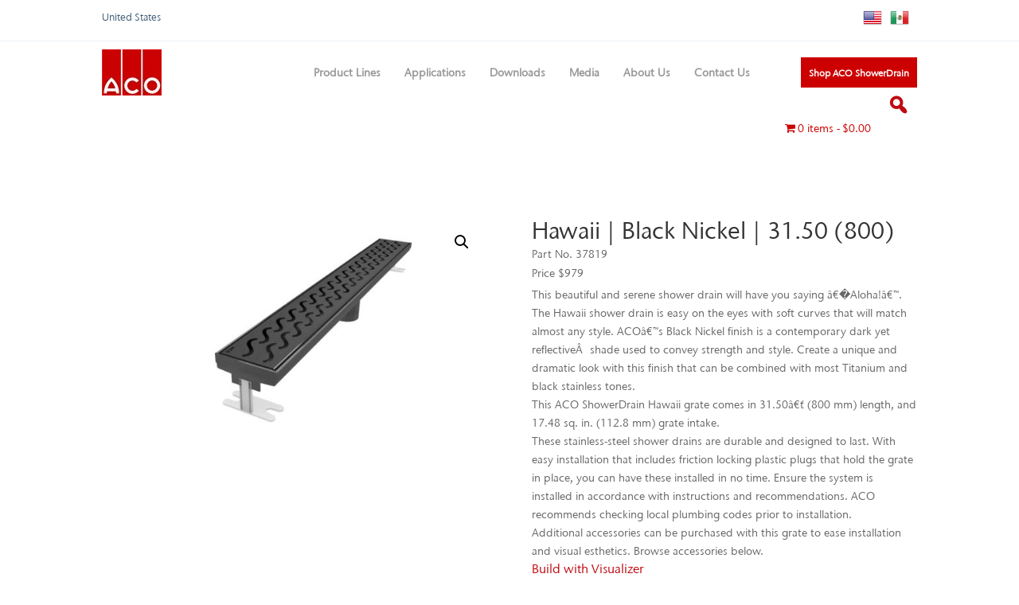

--- FILE ---
content_type: text/css
request_url: https://acobd.com/wp-content/uploads/useanyfont/uaf.css?ver=1765818694
body_size: -183
content:
				@font-face {
					font-family: 'stonesansbk';
					src: url('/wp-content/uploads/useanyfont/6013StoneSansBk.woff2') format('woff2'),
						url('/wp-content/uploads/useanyfont/6013StoneSansBk.woff') format('woff');
					  font-display: auto;
				}

				.stonesansbk{font-family: 'stonesansbk' !important;}

		

--- FILE ---
content_type: text/css
request_url: https://acobd.com/wp-content/themes/child-theme-for-staging-aco-bd/style.css?ver=4.27.5
body_size: -34
content:
/* 
 Theme Name:     Child theme for staging  ACO BD
 Author:         Alex
 Author URI:     https://acobdcomstg.wpengine.com/
 Template:       Divi
 Version:        V.01
 Description:   A Child Theme built using the elegantmarketplace.com Child theme maker
Developed by Andrew Palmer for Elegant Marketplace www.elegantmarketplace.com Free to use and duplicate as many times as you like
 Wordpress Version: 5.9.3
*/ 


/* ----------- PUT YOUR CUSTOM CSS BELOW THIS LINE -- DO NOT EDIT ABOVE THIS LINE --------------------------- */ 




--- FILE ---
content_type: text/css
request_url: https://acobd.com/wp-content/et-cache/global/et-divi-customizer-global.min.css?ver=1767803469
body_size: 5735
content:
body,.et_pb_column_1_2 .et_quote_content blockquote cite,.et_pb_column_1_2 .et_link_content a.et_link_main_url,.et_pb_column_1_3 .et_quote_content blockquote cite,.et_pb_column_3_8 .et_quote_content blockquote cite,.et_pb_column_1_4 .et_quote_content blockquote cite,.et_pb_blog_grid .et_quote_content blockquote cite,.et_pb_column_1_3 .et_link_content a.et_link_main_url,.et_pb_column_3_8 .et_link_content a.et_link_main_url,.et_pb_column_1_4 .et_link_content a.et_link_main_url,.et_pb_blog_grid .et_link_content a.et_link_main_url,body .et_pb_bg_layout_light .et_pb_post p,body .et_pb_bg_layout_dark .et_pb_post p{font-size:14px}.et_pb_slide_content,.et_pb_best_value{font-size:15px}.container,.et_pb_row,.et_pb_slider .et_pb_container,.et_pb_fullwidth_section .et_pb_title_container,.et_pb_fullwidth_section .et_pb_title_featured_container,.et_pb_fullwidth_header:not(.et_pb_fullscreen) .et_pb_fullwidth_header_container{max-width:1340px}.et_boxed_layout #page-container,.et_boxed_layout.et_non_fixed_nav.et_transparent_nav #page-container #top-header,.et_boxed_layout.et_non_fixed_nav.et_transparent_nav #page-container #main-header,.et_fixed_nav.et_boxed_layout #page-container #top-header,.et_fixed_nav.et_boxed_layout #page-container #main-header,.et_boxed_layout #page-container .container,.et_boxed_layout #page-container .et_pb_row{max-width:1500px}a{color:#c10a11}.nav li ul{border-color:#cc0000}.et_secondary_nav_enabled #page-container #top-header{background-color:#ffffff!important}#et-secondary-nav li ul{background-color:#ffffff}#top-header,#top-header a{color:#3e5d76}#top-header,#top-header a,#et-secondary-nav li li a,#top-header .et-social-icon a:before{font-size:13px}#top-menu li.current-menu-ancestor>a,#top-menu li.current-menu-item>a,#top-menu li.current_page_item>a{color:#cc0000}@media only screen and (min-width:981px){.et_header_style_left #et-top-navigation,.et_header_style_split #et-top-navigation{padding:46px 0 0 0}.et_header_style_left #et-top-navigation nav>ul>li>a,.et_header_style_split #et-top-navigation nav>ul>li>a{padding-bottom:46px}.et_header_style_split .centered-inline-logo-wrap{width:92px;margin:-92px 0}.et_header_style_split .centered-inline-logo-wrap #logo{max-height:92px}.et_pb_svg_logo.et_header_style_split .centered-inline-logo-wrap #logo{height:92px}.et_header_style_centered #top-menu>li>a{padding-bottom:17px}.et_header_style_slide #et-top-navigation,.et_header_style_fullscreen #et-top-navigation{padding:37px 0 37px 0!important}.et_header_style_centered #main-header .logo_container{height:92px}#logo{max-height:75%}.et_pb_svg_logo #logo{height:75%}.et_header_style_centered.et_hide_primary_logo #main-header:not(.et-fixed-header) .logo_container,.et_header_style_centered.et_hide_fixed_logo #main-header.et-fixed-header .logo_container{height:16.56px}.et_header_style_left .et-fixed-header #et-top-navigation,.et_header_style_split .et-fixed-header #et-top-navigation{padding:36px 0 0 0}.et_header_style_left .et-fixed-header #et-top-navigation nav>ul>li>a,.et_header_style_split .et-fixed-header #et-top-navigation nav>ul>li>a{padding-bottom:36px}.et_header_style_centered header#main-header.et-fixed-header .logo_container{height:72px}.et_header_style_split #main-header.et-fixed-header .centered-inline-logo-wrap{width:72px;margin:-72px 0}.et_header_style_split .et-fixed-header .centered-inline-logo-wrap #logo{max-height:72px}.et_pb_svg_logo.et_header_style_split .et-fixed-header .centered-inline-logo-wrap #logo{height:72px}.et_header_style_slide .et-fixed-header #et-top-navigation,.et_header_style_fullscreen .et-fixed-header #et-top-navigation{padding:27px 0 27px 0!important}.et_fixed_nav #page-container .et-fixed-header#top-header{background-color:#ffffff!important}.et_fixed_nav #page-container .et-fixed-header#top-header #et-secondary-nav li ul{background-color:#ffffff}.et-fixed-header #top-menu li.current-menu-ancestor>a,.et-fixed-header #top-menu li.current-menu-item>a,.et-fixed-header #top-menu li.current_page_item>a{color:#cc0000!important}.et-fixed-header#top-header a{color:#3e5d76}}@media only screen and (min-width:1675px){.et_pb_row{padding:33px 0}.et_pb_section{padding:67px 0}.single.et_pb_pagebuilder_layout.et_full_width_page .et_post_meta_wrapper{padding-top:100px}.et_pb_fullwidth_section{padding:0}}	h1,h2,h3,h4,h5,h6{font-family:'StoneSansIIITCW05-Book',sans-serif}body,input,textarea,select{font-family:'StoneSansIIITCW05-Book',sans-serif}#main-header,#et-top-navigation{font-family:'StoneSansIIITCComBk',sans-serif}.tab-content{display:none}#blurb-tabs-grate .et_pb_column{display:flex;align-items:center;justify-content:center;flex-wrap:wrap}#blurb-tabs-grate .tab-title{width:12%}#blurb-tabs-grate .tab-title:hover{cursor:pointer;border:1px #CC0000 solid}@media (max-width:767px){#blurb-tabs-grate .tab-title{width:50%}#blurb-tabs-grate .tab-title .et_pb_main_blurb_image{margin-bottom:10px}}@media (max-width:479px){#blurb-tabs-grate .tab-title{width:100%}#blurb-tabs-grate .tab-title .et_pb_blurb_content{display:flex;align-items:center;justify-content:flex-start}#blurb-tabs-grate .tab-title .et_pb_main_blurb_image{margin-bottom:0;margin-right:30px;max-width:20%;margin-left:10%}}#blurb-tabs-accessories .et_pb_column{display:flex;align-items:center;justify-content:center;flex-wrap:wrap}#blurb-tabs-accessories .tab-title{width:13%;margin:1%}#blurb-tabs-accessories .tab-title:hover{cursor:pointer;border:1px #CC0000 solid}@media (max-width:767px){#blurb-tabs-accessories .tab-title{width:50%}#blurb-tabs-accessories .tab-title .et_pb_main_blurb_image{margin-bottom:10px}}@media (max-width:479px){#blurb-tabs-accessories .tab-title{width:100%}#blurb-tabs-accessories .tab-title .et_pb_blurb_content{display:flex;align-items:center;justify-content:flex-start}#blurb-tabs-accessories .tab-title .et_pb_main_blurb_image{margin-bottom:0;margin-right:30px;max-width:20%;margin-left:10%}}#blurb-tabs-showerpoint .et_pb_column{display:flex;align-items:center;justify-content:center;flex-wrap:wrap}#blurb-tabs-showerpoint .tab-title{width:13%;margin:1%;margin-top:5%}#blurb-tabs-showerpoint .tab-title:hover{cursor:pointer;border:1px #CC0000 solid}@media (max-width:767px){#blurb-tabs-showerpoint .tab-title{width:50%}#blurb-tabs-showerpoint .tab-title .et_pb_main_blurb_image{margin-bottom:10px}}@media (max-width:479px){#blurb-tabs-showerpoint .tab-title{width:100%}#blurb-tabs-showerpoint .tab-title .et_pb_blurb_content{display:flex;align-items:center;justify-content:flex-start}#blurb-tabs-showerpoint .tab-title .et_pb_main_blurb_image{margin-bottom:0;margin-right:30px;max-width:20%;margin-left:10%}}ul>li{list-style-image:url(/wp-content/uploads/2022/01/bullet.png)}.btn-download{color:#FFFFFF!important;border-width:0px!important;border-radius:0px;font-size:16px;font-family:'Roboto',Helvetica,Arial,Lucida,sans-serif!important;font-weight:300!important;background-color:#c10a11;padding:10px 30px}.entry-content tr td{padding:6px 20px}#top-menu-nav>ul>li>a:hover{text-decoration:underline #c00 2px}#blurb-tabs-channels .et_pb_column{align-items:center;justify-content:center;flex-wrap:wrap}#blurb-tabs-channels .tab-title{}#blurb-tabs-channels .tab-title:hover{cursor:pointer;text-decoration:underline #CC0000 1px}@media (max-width:767px){#blurb-tabs-channels .tab-title{width:50%}#blurb-tabs-channels .tab-title .et_pb_main_blurb_image{margin-bottom:10px}}@media (max-width:479px){#blurb-tabs-channels .tab-title{width:100%}#blurb-tabs-channels .tab-title .et_pb_blurb_content{display:flex;align-items:center;justify-content:flex-start}#blurb-tabs-channels .tab-title .et_pb_main_blurb_image{margin-bottom:0;margin-right:30px;max-width:20%;margin-left:10%}}#mega-menu-wrap-primary-menu #mega-menu-primary-menu li#mega-menu-item-5634>a.mega-menu-link:hover{border-color:#fff;background-color:#900}#mega-menu-wrap-primary-menu #mega-menu-primary-menu li#mega-menu-item-5634>a.mega-menu-link{font-size:12px;border-color:#fff}ul.et-menu.nav li{border-right:2px solid #999!important;padding-right:22px!important}ul.et-menu.nav li a{font-size:17px}ul.et-menu.nav li:last-child{border-right:0!important}.wpmenucart-contents{color:#cb0100}.et_pb_menu--without-logo .et_pb_menu__menu>nav>ul>li>a{padding-bottom:8px;padding-top:8px}ul.et-menu.nav li a:hover{color:#c10a11!important;text-decoration:underline #c10a11 2px;font-weight:700}.et-menu li li a{padding:0px 0px}ul li.mega-menu-item.wpmenucartli.wpmenucart-display-right.menu-item{list-style:none!important}.nav li ul{position:absolute;padding:0px 0;z-index:9999;width:180px;background:#fff;border-top:none;box-shadow:none;-moz-box-shadow:none;-webkit-box-shadow:none}ul#menu-main-menu.et-menu.nav li{border-right:none!important}ul#menu-main-menu.et-menu.nav li a{font-size:14px;font-weight:700}ul#menu-main-menu.et-menu.nav li a:hover{font-size:14px;font-weight:700!important}ul#menu-main-menu.et-menu.nav li a:hover{background-color:transparent}ul.sub-menu li a{font-weight:400!important}.et_pb_menu .et-menu-nav>ul ul{padding:0px 0;text-align:left}.nav li li{padding:0 10px;margin:0}@media only screen and (max-width:767px){#mega-menu-wrap-primary-menu #mega-menu-primary-menu>li.mega-menu-item.mega-item-align-right{margin:0px 0 0 0px!important}ul li.mega-menu-item.wpmenucartli.wpmenucart-display-right.menu-item{margin-right:35%!important}#mega-menu-primary-menu{margin-top:17%!important}}.et_mobile_menu{border-top:3px solid #cc0031}.mobile_menu_bar:before,.mobile_menu_bar:after,#top-menu li.current-menu-ancestor>a,#top-menu li.current-menu-item>a{color:#cc0031}.post-meta{display:none}#main-content .container:before{content:"";position:absolute;top:0;height:100%;width:1px;background-color:transparent}.fas.fa-download.fa-lg{color:#cc0031}.grates-line:hover{text-decoration:underline #999CAD 1px}#total_field_id_9 .sub-item-title,#total_field_id_9 .sub-item-value{font-weight:bold!important}.calc-container .calc-list .calc-subtotal-list .sub-list-item .ccb-cf-wrap .wpcf7-submit{color:#fff;font-size:13px;border-radius:0px!important;display:inline-block;border:1px solid #cc0000!important;background-color:#cc0000!important;padding:10px 32px!important;letter-spacing:1.5px;font-weight:600}input.text,input.title,input[type=text],select,textarea{margin:8px 8px 8px 0px;padding:10px;width:100%}.wpcf7 input[type="url"],.wpcf7 input[type="email"]{margin:8px 8px 8px 0px;padding:10px;width:100%}.wpcf7 input[type="tel"]{margin:8px 8px 15px 0px;padding:10px;width:100%}.calc-form-wrapper textarea{padding:15px 18px;width:100%}.astm-search-menu.is-menu.is-dropdown.menu-item{padding-left:250px}header .et_builder_inner_content{z-index:0}.et_pb_menu--style-left_aligned .et_pb_menu__logo-wrap{margin-right:40px}.is-menu.is-dropdown form{margin-top:-10px!important}.is-menu.is-dropdown .search-close{top:calc(100% + 1px)}.dsm_breadcrumbs>li{margin-left:0px;border-style:solid}#mega-menu-wrap-primary-menu.mega-menu-wrap{}header{position:relative;z-index:9999999}#main-header{box-shadow:none}.mega-indicator{display:none!important}#mega-menu-wrap-primary-menu #mega-menu-primary-menu>li.mega-menu-item.mega-item-align-right{margin:0px 0 0 0px!important}#mega-menu-wrap-primary-menu #mega-menu-primary-menu li.mega-menu-item-has-children.mega-disable-link>a.mega-menu-link,#mega-menu-wrap-primary-menu #mega-menu-primary-menu li.mega-menu-megamenu>li.mega-menu-item-has-children.mega-disable-link>a.mega-menu-link{font-size:28px;color:#c10a11!important}.dashicons-search.mega-menu-link:hover{border-color:#fff!important}.dashicons-search.mega-menu-link:active{border-color:#fff!important}.widget_search input#s,.widget_search input#searchsubmit,.et_pb_widget .wp-block-search__input,.et_pb_widget .wp-block-search__button{padding:0.7em;height:40px!important;margin:0;font-size:14px;line-height:normal!important;border:1px solid #ddd;color:#c10a11}body #mega-menu-wrap-header_menu #mega-menu-header_menu li.mega-menu-item .mega-current-menu-item a.mega-menu-link{color:#c10a11!important}@media only screen and (min-width:981px){.et_header_style_left #et-top-navigation,.et_header_style_split #et-top-navigation{padding:46px 0 10px 0}}.mobile_menu_bar.mobile_menu_bar_toggle{display:none}::-webkit-scrollbar{-webkit-appearance:none}::-webkit-scrollbar{width:8px}::-webkit-scrollbar-track{background:#fff}::-webkit-scrollbar-thumb{background:#cc0000;border:1px solid #eee;height:100px;border-radius:0px}a.glink img{margin-right:10px}@font-face{font-family:"StoneSansIIITCComBk";src:url("https://acobd.com/wp-content/uploads/2022/03/StoneSansIIITCComBk.eot");src:url("https://acobd.com/wp-content/uploads/2022/03/StoneSansIIITCComBk.woff2") format("woff2")}h1{font-family:StoneSansIIITCComBk}h2{font-family:StoneSansIIITCComBk}h3{font-family:StoneSansIIITCComBk}h4{font-family:StoneSansIIITCComBk}h5{font-family:StoneSansIIITCComBk}body{font-family:StoneSansIIITCComBk}p{font-family:StoneSansIIITCComBk}#asl-storelocator.asl-cont *{font-family:StoneSansIIITCComBk!important}.et_pb_tabs_controls li.et_pb_tab_active{background-color:#fff;border-top:3px solid #cc0000;border-left:1px solid #cc0000;border-right:1px solid #cc0000!important}ul.et_pb_tabs_controls{background-color:rgb(0 0 0 / 0%)}.et_pb_tabs_controls li{margin-right:5px;border-top:1px solid #d9d9d9;border-left:1px solid #d9d9d9;border-right:1px solid #d9d9d9!important}.et_pb_tabs{border:1px solid #d9d9d9;border-top:transparent}.et_pb_module.et_pb_tabs.et_pb_tabs_0{border-right:transparent}.et_pb_all_tabs{border-right:solid 1px #d9d9d9}.et_pb_tabs_controls li:hover{margin-right:5px;border-top:1px solid #cc0000;border-left:1px solid #cc0000;border-right:1px solid #cc0000!important}.et_pb_tabs_controls li a:hover{color:#cc0000}#name-in-box:hover{text-decoration:underline #c00 2px}.wps-limit-login-credits{display:none}.woocommerce-page div.product p.price{color:#000}.tc-extra-product-options .tmcp-field-wrap .price.tc-price .amount{color:black}.woocommerce-page button.button,.woocommerce-page button.button.alt,.woocommerce-page button.button.alt.disabled{background:#cc0000;color:#fff;border-radius:0px}.woocommerce button.button,.woocommerce button.button.alt,.woocommerce button.button.alt.disabled,.woocommerce button.button.alt.disabled:hover,.woocommerce button.button.alt:hover{background-color:#cc0000;color:#fff;border:none}.woocommerce-page .quantity input.qty,.woocommerce .quantity input.qty{padding:12px}.woocommerce-Price-amount.amount{color:#cc0000}.woocommerce div.product span.price,.woocommerce-page div.product span.price{color:black}.woocommerce-tabs.wc-tabs-wrapper{display:none}.woocommerce-variation-add-to-cart.variations_button.woocommerce-variation-add-to-cart-enabled{margin-top:40px}.woocommerce-message{display:none}.woocommerce button.button:disabled:hover,.woocommerce button.button:disabled[disabled]:hover{background-color:#cc0000;color:#fff;border:none}.woocommerce button.button:disabled,.woocommerce button.button:disabled[disabled]{border-radius:0px}.woocommerce-page button.button:hover{background-color:#cc0000;color:#fff;border:none;border-radius:0px}.woocommerce a.button.alt,.woocommerce-page a.button.alt,.woocommerce a.button,.woocommerce-page a.button{background-color:#cc0000;color:#fff;border:none;border-radius:0px}.woocommerce a.button.alt:hover,.woocommerce-page a.button.alt:hover,.woocommerce a.button:hover,.woocommerce-page a.button:hover{background-color:#cc0000;color:#fff;border:none;border-radius:0px}.woocommerce .woocommerce-info,.woocommerce .woocommerce-error{background:#585858}.woocommerce-variation-description{margin-top:-5%}#note-on-prod{margin-bottom:3%;margin-top:-2%}@media (min-width:1200px){.asl-cont .sl-container,.asl-cont .sl-container-lg,.asl-cont .sl-container-md,.asl-cont .sl-container-sm,.asl-cont .sl-container-xl{max-width:1340px!important}}#pipe-tb-background{background-color:#F9F9F9;color:#000}#pipe-line-bg{background-color:#f3f3f3}h3.text-center.check-icon{color:#739f84;text-align:center}.entry-content tr td{padding:6px 20px;text-align:center;vertical-align:middle}.tablepress tbody td,.tablepress tfoot th{border-top:1px solid #fff}#tablepress-84.tablepress tbody td,#tablepress-84.tablepress tfoot th,#tablepress-83.tablepress tbody td,#tablepress-83.tablepress tfoot th,#tablepress-85.tablepress tbody td,#tablepress-85.tablepress tfoot th,#tablepress-86.tablepress tbody td,#tablepress-86.tablepress tfoot th,#tablepress-87.tablepress tbody td,#tablepress-87.tablepress tfoot th,#tablepress-88.tablepress tbody td,#tablepress-88.tablepress tfoot th,#tablepress-91.tablepress tbody td,#tablepress-91.tablepress tfoot th,#tablepress-97.tablepress tbody td,#tablepress-91.tablepress tfoot th,#tablepress-99.tablepress tbody td,#tablepress-99.tablepress tfoot th,#tablepress-105.tablepress tbody td,#tablepress-105.tablepress tfoot th,#tablepress-92.tablepress tbody td,#tablepress-92.tablepress tfoot th,#tablepress-98.tablepress tbody td,#tablepress-98.tablepress tfoot th,#tablepress-100.tablepress tbody td,#tablepress-100.tablepress tfoot th,#tablepress-106.tablepress tbody td,#tablepress-106.tablepress tfoot th,#tablepress-101.tablepress tbody td,#tablepress-101.tablepress tfoot th,#tablepress-93.tablepress tbody td,#tablepress-93.tablepress tfoot th,#tablepress-102.tablepress tbody td,#tablepress-102.tablepress tfoot th,#tablepress-94.tablepress tbody td,#tablepress-94.tablepress tfoot th,#tablepress-103.tablepress tbody td,#tablepress-103.tablepress tfoot th,#tablepress-95.tablepress tbody td,#tablepress-95.tablepress tfoot th,#tablepress-96.tablepress tbody td,#tablepress-96.tablepress tfoot th,#tablepress-104.tablepress tbody td,#tablepress-104.tablepress tfoot th,#tablepress-111.tablepress tbody td,#tablepress-89.tablepress tbody td,#tablepress-90.tablepress tbody td,#tablepress-107.tablepress tbody td,#tablepress-108.tablepress tbody td,#tablepress-109.tablepress tbody td,#tablepress-110.tablepress tbody td,#tablepress-112.tablepress tbody td,#tablepress-113.tablepress tbody td,#tablepress-114.tablepress tbody td,#tablepress-115.tablepress tbody td,#tablepress-116.tablepress tbody td,#tablepress-117.tablepress tbody td,#tablepress-118.tablepress tbody td,#tablepress-119.tablepress tbody td,#tablepress-120.tablepress tbody td,#tablepress-121.tablepress tbody td,#tablepress-122.tablepress tbody td,#tablepress-136.tablepress tbody td,#tablepress-137.tablepress tbody td,#tablepress-138.tablepress tbody td,#tablepress-139.tablepress tbody td,#tablepress-140.tablepress tbody td,#tablepress-141.tablepress tbody td,#tablepress-142.tablepress tbody td,.table-th-row-color tbody tr,.table-th-row-color tbody td{border:1px solid #d9d9d9}#tablepress-91 tbody,#tablepress-105 tbody,#tablepress-92 tbody,#tablepress-106 tbody,#tablepress-138 tbody,#tablepress-139 tbody,#tablepress-136 tr.row-9,#tablepress-140 tr.row-9{border-bottom-color:#d9d9d9}#tablepress-90 tr.row-2 td.column-1{width:443px}#tablepress-83 tr.row-2 td.column-9{width:150px}#tablepress-84 tr.row-2 td.column-2,#tablepress-84 tr.row-2 td.column-3{width:109px}#tablepress-84 tr.row-2 td.column-2,#tablepress-84 tr.row-2 td.column-3{width:109px}#tablepress-161 tr.row-2 td.column-1{width:524px}#tablepress-168 tr.row-3 td.column-1,#tablepress-169 tr.row-3 td.column-1,#tablepress-170 tr.row-3 td.column-1{width:455px}#tablepress-84 tr.row-2 td.column-5{width:128px}#tablepress-84 tr.row-2 td.column-8,#tablepress-87 tr.row-2 td.column-8{width:115px}#tablepress-88 tr.row-2 td.column-4,#tablepress-88 tr.row-2 td.column-5,#tablepress-86 tr.row-2 td.column-4{width:115px}#tablepress-84 tr.row-2 td.column-4,#tablepress-85 tr.row-2 td.column-4{width:113px}#tablepress-87 tr.row-2 td.column-2,#tablepress-87 tr.row-2 td.column-3,#tablepress-86 tr.row-2 td.column-2,#tablepress-86 tr.row-2 td.column-3,#tablepress-85 tr.row-2 td.column-2,#tablepress-85 tr.row-2 td.column-3{width:105px}#tablepress-86 tr.row-2 td.column-5{width:121px}#tablepress-86 tr.row-2 td.column-8,#tablepress-86 tr.row-2 td.column-7,#tablepress-85 tr.row-2 td.column-8{width:112px}#tablepress-107 tr.row-2 td.column-6,#tablepress-109 tr.row-2 td.column-6,#tablepress-110 tr.row-2 td.column-6{width:165px}#tablepress-107 tr.row-2 td.column-1{width:390px}#tablepress-133 tr.row-3 td.column-1,#tablepress-134 tr.row-3 td.column-1,#tablepress-135 tr.row-2 td.column-1{width:270px}#tablepress-154 tr.row-3 td.column-1,#tablepress-153 tr.row-3 td.column-1,#tablepress-152 tr.row-3 td.column-1,#tablepress-151 tr.row-3 td.column-1,#tablepress-23 tr.row-3 td.column-1,#tablepress-21 tr.row-4 td.column-1,#tablepress-20 tr.row-4 td.column-1,#tablepress-19 tr.row-4 td.column-1{width:300px}#tablepress-143 tr.row-2 td.column-1,#tablepress-144 tr.row-2 td.column-1{width:400px}#tablepress-172 tr.row-3 td.column-1,#tablepress-177 tr.row-3 td.column-1{width:355px}#tablepress-160 tr.row-3 td.column-1,#tablepress-155 tr.row-2 td.column-1,#tablepress-156 tr.row-2 td.column-1,#tablepress-157 tr.row-2 td.column-1,#tablepress-158 tr.row-2 td.column-1,#tablepress-159 tr.row-2 td.column-1,#tablepress-69 tr.row-2 td.column-1,#tablepress-67 tr.row-2 td.column-1,#tablepress-65 tr.row-2 td.column-1,#tablepress-63 tr.row-2 td.column-1,#tablepress-70 tr.row-2 td.column-1,#tablepress-68 tr.row-2 td.column-1,#tablepress-66 tr.row-2 td.column-1,#tablepress-64 tr.row-2 td.column-1,#tablepress-71 tr.row-2 td.column-1{width:300px}#tablepress-123 tr.row-2 td.column-1{width:450px}.accordions .accordions-head{line-height:1px;padding:0px}body .accordions .accordions-head-title{font-size:15px!important}.tablepress tfoot th,.tablepress thead th{background-color:#fff;font-weight:700;vertical-align:middle}.entry-content table:not(.variations){border:none;margin:0 0 15px;text-align:left;width:100%}.tablepress thead th{border-bottom:none}#tablepress-1 tr.row-2 td.column-2,tr.row-2 td.column-3,tr.row-3 td.column-3,tr.row-3 td.column-4,tr.row-2 td.column-5,tr.row-2 td.column-6,tr.row-2 td.column-7,tr.row-2 td.column-8,#tablepress-143 tr.row-2 td.column-2,#tablepress-143 tr.row-2 td.column-4,#tablepress-143 tr.row-3 td.column-2,#tablepress-144 tr.row-2 td.column-2,#tablepress-144 tr.row-3 td.column-2,#tablepress-145 tr.row-2 td.column-1,#tablepress-145 tr.row-3 td.column-2,#tablepress-146 tr.row-2 td.column-1,#tablepress-146 tr.row-3 td.column-2,#tablepress-147 tr.row-2 td.column-1,#tablepress-147 tr.row-3 td.column-2,#tablepress-148 tr.row-2 td.column-1,#tablepress-148 tr.row-3 td.column-2,#tablepress-148 tr.row-3 td.column-8,#tablepress-149 tr.row-2 td.column-1,#tablepress-149 tr.row-3 td.column-2,#tablepress-150 tr.row-2 td.column-1,#tablepress-150 tr.row-3 td.column-2,#tablepress-150 tr.row-3 td.column-8,#tablepress-155 tr.row-2 td.column-2,#tablepress-156 tr.row-2 td.column-2,#tablepress-157 tr.row-2 td.column-2,#tablepress-158 tr.row-2 td.column-2,#tablepress-159 tr.row-2 td.column-2,#tablepress-160 tr.row-2 td.column-1,#tablepress-160 tr.row-3 td.column-2,#tablepress-160 tr.row-2 td.column-4,#tablepress-155 tr.row-3 td.column-8,#tablepress-156 tr.row-3 td.column-8,#tablepress-158 tr.row-3 td.column-8,#tablepress-157 tr.row-3 td.column-8,#tablepress-159 tr.row-3 td.column-8,#tablepress-155 tr.row-3 td.column-10,#tablepress-156 tr.row-3 td.column-10,#tablepress-158 tr.row-3 td.column-10,#tablepress-157 tr.row-3 td.column-10,#tablepress-159 tr.row-3 td.column-10,#tablepress-155 tr.row-4 td.column-8,#tablepress-156 tr.row-4 td.column-8,#tablepress-157 tr.row-4 td.column-8,#tablepress-158 tr.row-4 td.column-8,#tablepress-159 tr.row-4 td.column-8,#tablepress-155 tr.row-4 td.column-9,#tablepress-156 tr.row-4 td.column-9,#tablepress-157 tr.row-4 td.column-9,#tablepress-158 tr.row-4 td.column-9,#tablepress-159 tr.row-4 td.column-9,#tablepress-155 tr.row-4 td.column-10,#tablepress-156 tr.row-4 td.column-10,#tablepress-157 tr.row-4 td.column-10,#tablepress-158 tr.row-4 td.column-10,#tablepress-159 tr.row-4 td.column-10,#tablepress-155 tr.row-4 td.column-11,#tablepress-156 tr.row-4 td.column-11,#tablepress-157 tr.row-4 td.column-11,#tablepress-158 tr.row-4 td.column-11,#tablepress-159 tr.row-4 td.column-11,#tablepress-151 tr.row-2 td.column-1,#tablepress-152 tr.row-2 td.column-1,#tablepress-153 tr.row-2 td.column-1,#tablepress-154 tr.row-2 td.column-1,#tablepress-154 tr.row-2 td.column-2,#tablepress-151 tr.row-3 td.column-2,#tablepress-152 tr.row-3 td.column-2,#tablepress-153 tr.row-3 td.column-2,#tablepress-123 tr.row-2 td.column-2,#tablepress-123 tr.row-2 td.column-4,#tablepress-123 tr.row-3 td.column-2,#tablepress-125 tr.row-2 td.column-2,#tablepress-125 tr.row-3 td.column-2,#tablepress-126 tr.row-2 td.column-1,#tablepress-126 tr.row-3 td.column-2,#tablepress-127 tr.row-3 td.column-2,#tablepress-127 tr.row-2 td.column-2,#tablepress-127 tr.row-2 td.column-4,#tablepress-127 tr.row-2 td.column-1,#tablepress-128 tr.row-2 td.column-1,#tablepress-128 tr.row-3 td.column-2,#tablepress-129 tr.row-2 td.column-1,#tablepress-129 tr.row-3 td.column-2,#tablepress-129 tr.row-3 td.column-8,#tablepress-130 tr.row-2 td.column-1,#tablepress-130 tr.row-3 td.column-2,#tablepress-131 tr.row-2 td.column-1,#tablepress-131 tr.row-3 td.column-2,#tablepress-131 tr.row-3 td.column-8,#tablepress-137 tr.row-2 td.column-2,#tablepress-137 tr.row-3 td,#tablepress-137 tr.row-4 td,#tablepress-138 tr.row-4 td,#tablepress-138 tr.row-3 td,#tablepress-136 tr.row-4 td,#tablepress-136 tr.row-3 td,#tablepress-136 tr.row-2 td.column-2,#tablepress-138 tr.row-2 td.column-2,#tablepress-139 tr.row-2 td.column-2,#tablepress-140 tr.row-2 td.column-2,#tablepress-141 tr.row-2 td.column-2,#tablepress-142 tr.row-2 td.column-2,#tablepress-139 tr.row-4 td,#tablepress-139 tr.row-3 td,#tablepress-140 tr.row-4 td,#tablepress-140 tr.row-3 td,#tablepress-141 tr.row-4 td,#tablepress-141 tr.row-3 td,#tablepress-142 tr.row-4 td,#tablepress-142 tr.row-3 td,#tablepress-132 tr.row-2 td.column-1,#tablepress-132 tr.row-3 td.column-2,#tablepress-133 tr.row-2 td.column-1,#tablepress-133 tr.row-3 td.column-2,#tablepress-134 tr.row-2 td.column-1,#tablepress-134 tr.row-3 td.column-2,#tablepress-135 tr.row-2 td.column-2,#tablepress-167 tr.row-2 td.column-1,#tablepress-167 tr.row-3 td.column-2,#tablepress-168 tr.row-2 td.column-1,#tablepress-168 tr.row-3 td.column-2,#tablepress-169 tr.row-2 td.column-1,#tablepress-169 tr.row-3 td.column-2,#tablepress-170 tr.row-2 td.column-2,#tablepress-170 tr.row-2 td.column-1,#tablepress-178 tr.row-2 td,#tablepress-178 tr.row-3 td{background-color:#f9f9f9}.tablepress .odd td{background-color:rgb(0 0 0 / 0%)}#tablepress-2 tr.row-2 td.column-2,#tablepress-3 tr.row-2 td.column-2,#tablepress-4 tr.row-2 td.column-2,#tablepress-5 tr.row-2 td.column-2,#tablepress-6 tr.row-2 td.column-2,#tablepress-7 tr.row-2 td.column-2,#tablepress-8 tr.row-2 td.column-2,#tablepress-9 tr.row-2 td.column-2,#tablepress-9 tr.row-2 td.column-9,#tablepress-9 tr.row-2 td.column-10,#tablepress-10 tr.row-2 td.column-10,#tablepress-10 tr.row-2 td.column-2,#tablepress-10 tr.row-2 td.column-9,#tablepress-11 tr.row-2 td.column-2,#tablepress-11 tr.row-2 td.column-9,#tablepress-11 tr.row-2 td.column-10,#tablepress-12 tr.row-2 td.column-9,#tablepress-12 tr.row-2 td.column-10,#tablepress-12 tr.row-2 td.column-2,#tablepress-14 tr.row-2 td.column-9,#tablepress-14 tr.row-2 td.column-10,#tablepress-14 tr.row-2 td.column-2,#tablepress-15 tr.row-2 td.column-9,#tablepress-15 tr.row-2 td.column-10,#tablepress-15 tr.row-2 td.column-2,#tablepress-15 tr.row-3 td.column-2,#tablepress-17 tr.row-2 td.column-9,#tablepress-17 tr.row-2 td.column-10,#tablepress-17 tr.row-2 td.column-2,#tablepress-17 tr.row-3 td.column-2,#tablepress-18 tr.row-2 td.column-9,#tablepress-18 tr.row-2 td.column-10,#tablepress-18 tr.row-2 td.column-2,#tablepress-18 tr.row-3 td.column-2,#tablepress-16 tr.row-2 td.column-9,#tablepress-16 tr.row-2 td.column-10,#tablepress-16 tr.row-2 td.column-2,#tablepress-16 tr.row-3 td.column-2,#tablepress-23 tr.row-2 td.column-9,#tablepress-23 tr.row-2 td.column-10,#tablepress-23 tr.row-2 td.column-2,#tablepress-23 tr.row-3 td.column-2,#tablepress-19 tr.row-2 td.column-2,#tablepress-20 tr.row-2 td.column-2,#tablepress-21 tr.row-2 td.column-2,#tablepress-24 tr.row-2 td,#tablepress-25 tr.row-2 td.column-2,#tablepress-25 tr.row-2 td.column-4,#tablepress-26 tr.row-2 td.column-2,#tablepress-26 tr.row-2 td.column-4,#tablepress-27 tr.row-2 td.column-2,#tablepress-27 tr.row-2 td.column-4,#tablepress-28 tr.row-2 td.column-2,#tablepress-28 tr.row-2 td.column-4,#tablepress-29 tr.row-2 td.column-2,#tablepress-29 tr.row-2 td.column-4,#tablepress-30 tr.row-2 td.column-2,#tablepress-30 tr.row-2 td.column-4,#tablepress-31 tr.row-2 td.column-2,#tablepress-32 tr.row-2 td.column-2,#tablepress-33 tr.row-2 td.column-2,#tablepress-34 tr.row-2 td.column-2,#tablepress-35 tr.row-2 td.column-2,#tablepress-36 tr.row-2 td.column-2,#tablepress-37 tr.row-2 td.column-2,#tablepress-38 tr.row-2 td.column-2,#tablepress-39 tr.row-2 td.column-2,#tablepress-40 tr.row-2 td.column-2,#tablepress-41 tr.row-2 td.column-2,#tablepress-42 tr.row-2 td.column-2,#tablepress-43 tr.row-2 td.column-2,#tablepress-44 tr.row-2 td.column-2,#tablepress-45 tr.row-2 td.column-2,#tablepress-45 tr.row-2 td.column-9,#tablepress-45 tr.row-2 td.column-10,#tablepress-45 tr.row-3 td.column-2,#tablepress-46 tr.row-2 td.column-2,#tablepress-46 tr.row-2 td.column-9,#tablepress-46 tr.row-2 td.column-10,#tablepress-46 tr.row-3 td.column-2,#tablepress-47 tr.row-2 td.column-2,#tablepress-47 tr.row-2 td.column-9,#tablepress-47 tr.row-2 td.column-10,#tablepress-47 tr.row-3 td.column-2,#tablepress-48 tr.row-2 td.column-2,#tablepress-48 tr.row-2 td.column-9,#tablepress-48 tr.row-2 td.column-10,#tablepress-48 tr.row-3 td.column-2,#tablepress-49 tr.row-2 td.column-2,#tablepress-49 tr.row-2 td.column-9,#tablepress-49 tr.row-2 td.column-10,#tablepress-49 tr.row-3 td.column-2,#tablepress-50 tr.row-2 td.column-2,#tablepress-50 tr.row-2 td.column-9,#tablepress-50 tr.row-2 td.column-10,#tablepress-50 tr.row-3 td.column-2,#tablepress-51 tr.row-2 td.column-2,#tablepress-51 tr.row-2 td.column-9,#tablepress-51 tr.row-2 td.column-10,#tablepress-51 tr.row-3 td.column-2,#tablepress-52 tr.row-2 td.column-2,#tablepress-52 tr.row-2 td.column-9,#tablepress-52 tr.row-2 td.column-10,#tablepress-52 tr.row-3 td.column-2,#tablepress-53 tr.row-2 td.column-2,#tablepress-53 tr.row-2 td.column-9,#tablepress-53 tr.row-2 td.column-10,#tablepress-53 tr.row-3 td.column-2,#tablepress-54 tr.row-2 td.column-2,#tablepress-54 tr.row-2 td.column-9,#tablepress-54 tr.row-2 td.column-10,#tablepress-54 tr.row-3 td.column-2,#tablepress-55 tr.row-2 td.column-2,#tablepress-55 tr.row-2 td.column-9,#tablepress-55 tr.row-2 td.column-10,#tablepress-55 tr.row-3 td.column-2,#tablepress-56 tr.row-2 td.column-2,#tablepress-56 tr.row-2 td.column-9,#tablepress-56 tr.row-2 td.column-10,#tablepress-56 tr.row-3 td.column-2,#tablepress-57 tr.row-2 td.column-2,#tablepress-57 tr.row-2 td.column-9,#tablepress-57 tr.row-2 td.column-10,#tablepress-57 tr.row-3 td.column-2,#tablepress-58 tr.row-2 td.column-2,#tablepress-58 tr.row-2 td.column-9,#tablepress-58 tr.row-2 td.column-10,#tablepress-58 tr.row-3 td.column-2,#tablepress-59 tr.row-2 td.column-2,#tablepress-59 tr.row-2 td.column-9,#tablepress-59 tr.row-2 td.column-10,#tablepress-59 tr.row-3 td.column-2,#tablepress-60 tr.row-2 td.column-2,#tablepress-60 tr.row-2 td.column-9,#tablepress-60 tr.row-2 td.column-10,#tablepress-60 tr.row-3 td.column-2,#tablepress-61 tr.row-2 td.column-2,#tablepress-61 tr.row-2 td.column-9,#tablepress-61 tr.row-2 td.column-10,#tablepress-61 tr.row-3 td.column-2,#tablepress-62 tr.row-2 td.column-2,#tablepress-62 tr.row-2 td.column-9,#tablepress-62 tr.row-2 td.column-10,#tablepress-62 tr.row-3 td.column-2,#tablepress-63 tr.row-2 td.column-2,#tablepress-64 tr.row-2 td.column-2,#tablepress-65 tr.row-2 td.column-2,#tablepress-66 tr.row-2 td.column-2,#tablepress-67 tr.row-2 td.column-2,#tablepress-68 tr.row-2 td.column-2,#tablepress-69 tr.row-2 td.column-2,#tablepress-69 tr.row-2 td.column-9,#tablepress-69 tr.row-2 td.column-10,#tablepress-69 tr.row-3 td.column-2,#tablepress-70 tr.row-2 td.column-2,#tablepress-70 tr.row-2 td.column-9,#tablepress-70 tr.row-2 td.column-10,#tablepress-70 tr.row-3 td.column-2,#tablepress-71 tr.row-2 td.column-2,#tablepress-71 tr.row-2 td.column-9,#tablepress-71 tr.row-2 td.column-10,#tablepress-71 tr.row-3 td.column-2,#tablepress-72 tr.row-2 td.column-2,#tablepress-72 tr.row-2 td.column-9,#tablepress-72 tr.row-2 td.column-10,#tablepress-72 tr.row-3 td.column-2,#tablepress-73 tr.row-2 td.column-2,#tablepress-73 tr.row-2 td.column-9,#tablepress-73 tr.row-2 td.column-10,#tablepress-73 tr.row-3 td.column-2,#tablepress-74 tr.row-2 td.column-2,#tablepress-74 tr.row-2 td.column-9,#tablepress-74 tr.row-2 td.column-10,#tablepress-74 tr.row-3 td.column-2,#tablepress-75 tr.row-2 td.column-2,#tablepress-75 tr.row-2 td.column-9,#tablepress-75 tr.row-2 td.column-10,#tablepress-75 tr.row-3 td.column-2,#tablepress-76 tr.row-2 td.column-2,#tablepress-76 tr.row-2 td.column-9,#tablepress-76 tr.row-2 td.column-10,#tablepress-76 tr.row-3 td.column-2,#tablepress-77 tr.row-2 td.column-2,#tablepress-77 tr.row-2 td.column-9,#tablepress-77 tr.row-2 td.column-10,#tablepress-77 tr.row-3 td.column-2,#tablepress-78 tr.row-2 td.column-2,#tablepress-78 tr.row-2 td.column-9,#tablepress-78 tr.row-2 td.column-10,#tablepress-78 tr.row-3 td.column-2,#tablepress-79 tr.row-2 td.column-2,#tablepress-79 tr.row-2 td.column-9,#tablepress-79 tr.row-2 td.column-10,#tablepress-79 tr.row-3 td.column-2,#tablepress-80 tr.row-2 td.column-2,#tablepress-80 tr.row-2 td.column-9,#tablepress-80 tr.row-2 td.column-10,#tablepress-80 tr.row-3 td.column-2,#tablepress-81 tr.row-2 td.column-2,#tablepress-81 tr.row-2 td.column-9,#tablepress-81 tr.row-2 td.column-10,#tablepress-81 tr.row-3 td.column-2,#tablepress-82 tr.row-2 td.column-2,#tablepress-82 tr.row-2 td.column-9,#tablepress-82 tr.row-2 td.column-10,#tablepress-82 tr.row-3 td.column-2,#tablepress-83 tr.row-2 td.column-2,#tablepress-83 tr.row-2 td.column-4,#tablepress-83 tr.row-2 td.column-9,#tablepress-85 tr.row-2 td.column-2,#tablepress-85 tr.row-2 td.column-4,#tablepress-85 tr.row-2 td.column-9,#tablepress-86 tr.row-2 td.column-2,#tablepress-86 tr.row-2 td.column-4,#tablepress-86 tr.row-2 td.column-9,#tablepress-87 tr.row-2 td.column-2,#tablepress-87 tr.row-2 td.column-4,#tablepress-87 tr.row-2 td.column-9,#tablepress-88 tr.row-2 td.column-2,#tablepress-88 tr.row-2 td.column-4,#tablepress-88 tr.row-2 td.column-9,#tablepress-91 tr.row-3 td.column-2,#tablepress-91 tr.row-3 td.column-8,#tablepress-91 tr.row-3 td.column-9,#tablepress-91 tr.row-3 td.column-10,#tablepress-91 tr.row-2 td.column-2,#tablepress-91 tr.row-2 td.column-4,#tablepress-91 tr.row-2 td.column-9,#tablepress-91 tr.row-2 td.column-10,#tablepress-97 tr.row-3 td.column-2,#tablepress-97 tr.row-3 td.column-8,#tablepress-97 tr.row-3 td.column-9,#tablepress-97 tr.row-3 td.column-10,#tablepress-97 tr.row-2 td.column-2,#tablepress-97 tr.row-2 td.column-4,#tablepress-97 tr.row-2 td.column-9,#tablepress-97 tr.row-2 td.column-10,#tablepress-99 tr.row-3 td.column-2,#tablepress-99 tr.row-3 td.column-8,#tablepress-99 tr.row-3 td.column-9,#tablepress-99 tr.row-3 td.column-10,#tablepress-99 tr.row-2 td.column-2,#tablepress-99 tr.row-2 td.column-4,#tablepress-99 tr.row-2 td.column-9,#tablepress-99 tr.row-2 td.column-10,#tablepress-105 tr.row-3 td.column-2,#tablepress-105 tr.row-3 td.column-8,#tablepress-105 tr.row-3 td.column-9,#tablepress-105 tr.row-3 td.column-10,#tablepress-105 tr.row-2 td.column-2,#tablepress-105 tr.row-2 td.column-4,#tablepress-105 tr.row-2 td.column-9,#tablepress-105 tr.row-2 td.column-10,#tablepress-93 tr.row-3 td.column-2,#tablepress-93 tr.row-3 td.column-8,#tablepress-93 tr.row-3 td.column-9,#tablepress-93 tr.row-3 td.column-10,#tablepress-93 tr.row-2 td.column-2,#tablepress-93 tr.row-2 td.column-4,#tablepress-93 tr.row-2 td.column-9,#tablepress-93 tr.row-2 td.column-10,#tablepress-101 tr.row-3 td.column-2,#tablepress-101 tr.row-3 td.column-8,#tablepress-101 tr.row-3 td.column-9,#tablepress-101 tr.row-3 td.column-10,#tablepress-101 tr.row-2 td.column-2,#tablepress-101 tr.row-2 td.column-4,#tablepress-101 tr.row-2 td.column-9,#tablepress-101 tr.row-2 td.column-10,#tablepress-94 tr.row-3 td.column-2,#tablepress-94 tr.row-3 td.column-8,#tablepress-94 tr.row-3 td.column-9,#tablepress-94 tr.row-3 td.column-10,#tablepress-94 tr.row-2 td.column-2,#tablepress-94 tr.row-2 td.column-4,#tablepress-94 tr.row-2 td.column-9,#tablepress-94 tr.row-2 td.column-10,#tablepress-102 tr.row-3 td.column-2,#tablepress-102 tr.row-3 td.column-8,#tablepress-102 tr.row-3 td.column-9,#tablepress-102 tr.row-3 td.column-10,#tablepress-102 tr.row-2 td.column-2,#tablepress-102 tr.row-2 td.column-4,#tablepress-102 tr.row-2 td.column-9,#tablepress-102 tr.row-2 td.column-10,#tablepress-95 tr.row-3 td.column-2,#tablepress-95 tr.row-3 td.column-8,#tablepress-95 tr.row-3 td.column-9,#tablepress-95 tr.row-3 td.column-10,#tablepress-95 tr.row-2 td.column-2,#tablepress-95 tr.row-2 td.column-4,#tablepress-95 tr.row-2 td.column-9,#tablepress-95 tr.row-2 td.column-10,#tablepress-103 tr.row-3 td.column-2,#tablepress-103 tr.row-3 td.column-8,#tablepress-103 tr.row-3 td.column-9,#tablepress-103 tr.row-3 td.column-10,#tablepress-103 tr.row-2 td.column-2,#tablepress-103 tr.row-2 td.column-4,#tablepress-103 tr.row-2 td.column-9,#tablepress-103 tr.row-2 td.column-10,#tablepress-96 tr.row-3 td.column-2,#tablepress-96 tr.row-3 td.column-8,#tablepress-96 tr.row-3 td.column-9,#tablepress-96 tr.row-3 td.column-10,#tablepress-96 tr.row-2 td.column-2,#tablepress-96 tr.row-2 td.column-4,#tablepress-96 tr.row-2 td.column-9,#tablepress-96 tr.row-2 td.column-10,#tablepress-104 tr.row-3 td.column-2,#tablepress-104 tr.row-3 td.column-8,#tablepress-104 tr.row-3 td.column-9,#tablepress-104 tr.row-3 td.column-10,#tablepress-104 tr.row-2 td.column-2,#tablepress-104 tr.row-2 td.column-4,#tablepress-104 tr.row-2 td.column-9,#tablepress-104 tr.row-2 td.column-10,#tablepress-89 tr.row-2 td.column-2,#tablepress-89 tr.row-2 td.column-4,#tablepress-90 tr.row-2 td.column-2,#tablepress-90 tr.row-2 td.column-4,#tablepress-107 tr.row-2 td.column-2,#tablepress-107 tr.row-2 td.column-4,#tablepress-108 tr.row-2 td.column-2,#tablepress-108 tr.row-2 td.column-4,#tablepress-109 tr.row-2 td.column-2,#tablepress-109 tr.row-2 td.column-4,#tablepress-110 tr.row-2 td.column-2,#tablepress-110 tr.row-2 td.column-4,#tablepress-112 tr.row-3 td.column-2,#tablepress-112 tr.row-5 td.column-1,#tablepress-112 tr.row-4 td.column-1,#tablepress-111 tr.row-3 td.column-2,#tablepress-111 tr.row-5 td.column-1,#tablepress-111 tr.row-4 td.column-1,#tablepress-113 tr.row-3 td.column-2,#tablepress-113 tr.row-5 td.column-1,#tablepress-113 tr.row-6 td.column-1,#tablepress-113 tr.row-4 td.column-1,#tablepress-114 tr.row-3 td.column-2,#tablepress-114 tr.row-5 td.column-1,#tablepress-114 tr.row-4 td.column-1,#tablepress-116 tr.row-3 td.column-2,#tablepress-116 tr.row-5 td.column-1,#tablepress-116 tr.row-4 td.column-1,#tablepress-115 tr.row-3 td.column-2,#tablepress-115 tr.row-5 td.column-1,#tablepress-115 tr.row-6 td.column-1,#tablepress-115 tr.row-4 td.column-1,#tablepress-117 tr.row-3 td.column-2,#tablepress-117 tr.row-5 td.column-1,#tablepress-117 tr.row-6 td.column-1,#tablepress-117 tr.row-4 td.column-1,#tablepress-118 tr.row-3 td.column-2,#tablepress-118 tr.row-5 td.column-1,#tablepress-118 tr.row-4 td.column-1,#tablepress-119 tr.row-3 td.column-2,#tablepress-119 tr.row-5 td.column-1,#tablepress-119 tr.row-6 td.column-1,#tablepress-119 tr.row-4 td.column-1,#tablepress-120 tr.row-3 td.column-2,#tablepress-120 tr.row-5 td.column-1,#tablepress-120 tr.row-4 td.column-1,#tablepress-121 tr.row-3 td.column-2,#tablepress-121 tr.row-5 td.column-1,#tablepress-121 tr.row-6 td.column-1,#tablepress-121 tr.row-4 td.column-1,#tablepress-122 tr.row-3 td.column-2,#tablepress-122 tr.row-5 td.column-1,#tablepress-122 tr.row-4 td.column-1,#tablepress-161 tr.row-2 td.column-2,#tablepress-161 tr.row-2 td.column-4,#tablepress-161 tr.row-3 td.column-2,#tablepress-162 tr.row-2 td.column-2,#tablepress-162 tr.row-3 td.column-2,#tablepress-163 tr.row-2 td.column-1,#tablepress-163 tr.row-3 td.column-2,#tablepress-164 tr.row-2 td.column-1,#tablepress-164 tr.row-3 td.column-2,#tablepress-165 tr.row-2 td.column-1,#tablepress-165 tr.row-3 td.column-8,#tablepress-165 tr.row-3 td.column-2,#tablepress-166 tr.row-2 td.column-1,#tablepress-166 tr.row-3 td.column-8,#tablepress-166 tr.row-3 td.column-2,#tablepress-172 tr.row-2 td,#tablepress-172 tr.row-3 td.column-2,#tablepress-177 tr.row-2 td,#tablepress-177 tr.row-3 td.column-2,#tablepress-174 tr.row-2 td,#tablepress-174 tr.row-3 td.column-2,#tablepress-175 tr.row-2 td,#tablepress-175 tr.row-3 td.column-2,#tablepress-176 tr.row-2 td,#tablepress-176 tr.row-3 td.column-2,#tablepress-179 tr.row-2 td,#tablepress-179 tr.row-4 td,#tablepress-180 tr.row-2 td,#tablepress-180 tr.row-4 td,#tablepress-181 tr.row-2 td,#tablepress-181 tr.row-4 td,#tablepress-182 tr.row-2 td,#tablepress-182 tr.row-4 td,#tablepress-183 tr.row-2 td,#tablepress-183 tr.row-4 td,#tablepress-184 tr.row-2 td,#tablepress-184 tr.row-4 td,#tablepress-92 tr.row-2 td.column-2,#tablepress-92 tr.row-2 td.column-4,#tablepress-92 tr.row-3 td.column-2,#tablepress-92 tr.row-3 td.column-8,#tablepress-92 tr.row-3 td.column-9,#tablepress-92 tr.row-3 td.column-10,#tablepress-98 tr.row-2 td.column-2,#tablepress-98 tr.row-2 td.column-4,#tablepress-98 tr.row-3 td.column-2,#tablepress-98 tr.row-3 td.column-8,#tablepress-98 tr.row-3 td.column-9,#tablepress-98 tr.row-3 td.column-10,#tablepress-100 tr.row-2 td.column-2,#tablepress-100 tr.row-2 td.column-4,#tablepress-100 tr.row-3 td.column-2,#tablepress-100 tr.row-3 td.column-8,#tablepress-100 tr.row-3 td.column-9,#tablepress-100 tr.row-3 td.column-10,#tablepress-106 tr.row-2 td.column-2,#tablepress-106 tr.row-2 td.column-4,#tablepress-106 tr.row-3 td.column-2,#tablepress-106 tr.row-3 td.column-8,#tablepress-106 tr.row-3 td.column-9,#tablepress-106 tr.row-3 td.column-10{background-color:#f9f9f9}#tablepress-177 tr.row-3 td.column-1{background-color:#dcddde}#tablepress-19 tr.row-2 td.column-6,#tablepress-19 tr.row-2 td.column-7,#tablepress-19 tr.row-2 td.column-8,#tablepress-19 tr.row-3 td.column-6,#tablepress-19 tr.row-3 td.column-7,#tablepress-20 tr.row-2 td.column-6,#tablepress-20 tr.row-2 td.column-7,#tablepress-20 tr.row-2 td.column-8,#tablepress-20 tr.row-3 td.column-6,#tablepress-20 tr.row-3 td.column-7,#tablepress-21 tr.row-2 td.column-6,#tablepress-21 tr.row-2 td.column-7,#tablepress-21 tr.row-2 td.column-8,#tablepress-21 tr.row-3 td.column-6,#tablepress-21 tr.row-3 td.column-7,#tablepress-25 tr.row-3 td.column-3,#tablepress-25 tr.row-3 td.column-4,#tablepress-25 tr.row-3 td.column-5,#tablepress-25 tr.row-3 td.column-6,#tablepress-26 tr.row-3 td.column-3,#tablepress-26 tr.row-3 td.column-4,#tablepress-26 tr.row-3 td.column-5,#tablepress-26 tr.row-3 td.column-6,#tablepress-27 tr.row-3 td.column-3,#tablepress-27 tr.row-3 td.column-4,#tablepress-27 tr.row-3 td.column-5,#tablepress-27 tr.row-3 td.column-6,#tablepress-28 tr.row-3 td.column-3,#tablepress-28 tr.row-3 td.column-4,#tablepress-28 tr.row-3 td.column-5,#tablepress-28 tr.row-3 td.column-6,#tablepress-29 tr.row-3 td.column-3,#tablepress-29 tr.row-3 td.column-4,#tablepress-29 tr.row-3 td.column-5,#tablepress-29 tr.row-3 td.column-6,#tablepress-30 tr.row-3 td.column-3,#tablepress-30 tr.row-3 td.column-4,#tablepress-30 tr.row-3 td.column-5,#tablepress-30 tr.row-3 td.column-6,#tablepress-63 tr.row-2 td.column-6,#tablepress-63 tr.row-2 td.column-7,#tablepress-63 tr.row-2 td.column-8,#tablepress-63 tr.row-3 td.column-6,#tablepress-63 tr.row-3 td.column-7,#tablepress-64 tr.row-2 td.column-6,#tablepress-64 tr.row-2 td.column-7,#tablepress-64 tr.row-2 td.column-8,#tablepress-64 tr.row-3 td.column-6,#tablepress-64 tr.row-3 td.column-7,#tablepress-65 tr.row-2 td.column-6,#tablepress-65 tr.row-2 td.column-7,#tablepress-65 tr.row-2 td.column-8,#tablepress-65 tr.row-3 td.column-6,#tablepress-65 tr.row-3 td.column-7,#tablepress-66 tr.row-2 td.column-6,#tablepress-66 tr.row-2 td.column-7,#tablepress-66 tr.row-2 td.column-8,#tablepress-66 tr.row-3 td.column-6,#tablepress-66 tr.row-3 td.column-7,#tablepress-67 tr.row-2 td.column-6,#tablepress-67 tr.row-2 td.column-7,#tablepress-67 tr.row-2 td.column-8,#tablepress-67 tr.row-3 td.column-6,#tablepress-67 tr.row-3 td.column-7,#tablepress-68 tr.row-2 td.column-6,#tablepress-68 tr.row-2 td.column-7,#tablepress-68 tr.row-2 td.column-8,#tablepress-68 tr.row-3 td.column-6,#tablepress-68 tr.row-3 td.column-7,#tablepress-83 tr.row-3 td.column-3,#tablepress-83 tr.row-3 td.column-4,#tablepress-83 tr.row-3 td.column-5,#tablepress-83 tr.row-3 td.column-6,#tablepress-83 tr.row-3 td.column-7,#tablepress-84 tr.row-3 td.column-3,#tablepress-84 tr.row-3 td.column-4,#tablepress-84 tr.row-3 td.column-5,#tablepress-84 tr.row-3 td.column-6,#tablepress-84 tr.row-3 td.column-7,#tablepress-85 tr.row-3 td.column-3,#tablepress-85 tr.row-3 td.column-4,#tablepress-85 tr.row-3 td.column-5,#tablepress-85 tr.row-3 td.column-6,#tablepress-85 tr.row-3 td.column-7,#tablepress-86 tr.row-3 td.column-3,#tablepress-86 tr.row-3 td.column-4,#tablepress-86 tr.row-3 td.column-5,#tablepress-86 tr.row-3 td.column-6,#tablepress-86 tr.row-3 td.column-7,#tablepress-87 tr.row-3 td.column-3,#tablepress-87 tr.row-3 td.column-4,#tablepress-87 tr.row-3 td.column-5,#tablepress-87 tr.row-3 td.column-6,#tablepress-87 tr.row-3 td.column-7,#tablepress-88 tr.row-3 td.column-3,#tablepress-88 tr.row-3 td.column-4,#tablepress-88 tr.row-3 td.column-5,#tablepress-88 tr.row-3 td.column-6,#tablepress-88 tr.row-3 td.column-7,#tablepress-111 tr.row-2 td.column-3,#tablepress-89 tr.row-3 td.column-3,#tablepress-89 tr.row-3 td.column-4,#tablepress-89 tr.row-3 td.column-5,#tablepress-90 tr.row-3 td.column-3,#tablepress-90 tr.row-3 td.column-4,#tablepress-90 tr.row-3 td.column-5,#tablepress-107 tr.row-3 td.column-3,#tablepress-107 tr.row-3 td.column-4,#tablepress-107 tr.row-3 td.column-5,#tablepress-107 tr.row-3 td.column-6,#tablepress-107 tr.row-3 td.column-7,#tablepress-108 tr.row-3 td.column-3,#tablepress-108 tr.row-3 td.column-4,#tablepress-108 tr.row-3 td.column-5,#tablepress-108 tr.row-3 td.column-6,#tablepress-108 tr.row-3 td.column-7,#tablepress-109 tr.row-3 td.column-3,#tablepress-109 tr.row-3 td.column-4,#tablepress-109 tr.row-3 td.column-5,#tablepress-109 tr.row-3 td.column-6,#tablepress-109 tr.row-3 td.column-7,#tablepress-110 tr.row-3 td.column-3,#tablepress-110 tr.row-3 td.column-4,#tablepress-110 tr.row-3 td.column-5,#tablepress-110 tr.row-3 td.column-6,#tablepress-110 tr.row-3 td.column-7,#tablepress-112 tr.row-2 td.column-3,#tablepress-113 tr.row-2 td.column-3,#tablepress-114 tr.row-2 td.column-3,#tablepress-115 tr.row-2 td.column-3,#tablepress-116 tr.row-2 td.column-3,#tablepress-117 tr.row-2 td.column-3,#tablepress-118 tr.row-2 td.column-3,#tablepress-119 tr.row-2 td.column-3,#tablepress-120 tr.row-2 td.column-3,#tablepress-121 tr.row-2 td.column-3,#tablepress-122 tr.row-2 td.column-3,#tablepress-154 tr.row-3 td.column-3,#tablepress-24 tr.row-3 td,#tablepress-135 tr.row-3 td.column-3,#tablepress-170 tr.row-3 td.column-3,#tablepress-179 tr.row-3 td.column-3,#tablepress-180 tr.row-3 td.column-3,#tablepress-181 tr.row-3 td.column-3,#tablepress-182 tr.row-3 td.column-3,#tablepress-183 tr.row-3 td.column-3,#tablepress-184 tr.row-3 td.column-3{background-color:#fff}#tablepress-9 tr.row-3 td.column-2,tr.row-3 td.column-5,tr.row-3 td.column-6,tr.row-3 td.column-7,#tablepress-10 tr.row-3 td.column-2,tr.row-3 td.column-5,tr.row-3 td.column-6,tr.row-3 td.column-7,#tablepress-11 tr.row-3 td.column-2,#tablepress-12 tr.row-3 td.column-2,#tablepress-14 tr.row-3 td.column-2,#tablepress-84 tr.row-2 td.column-2,#tablepress-84 tr.row-2 td.column-4,#tablepress-84 tr.row-2 td.column-9{background-color:#f9f9f9}#tablepress-24.tablepress tbody td,.tablepress tfoot th{border-top:1px solid #33333345;}#tablepress-24 tr.row-5,tr.row-9,tr.row-13,tr.row-17,tr.row-21{border-bottom-style:solid!important}.h3-tab-name{font-size:14px;color:#666;padding:4px;vertical-align:middle;font-weight:600}.et_pb_tabs_0.et_pb_tabs .et_pb_tabs_controls li.et_pb_tab_active a .h3-tab-name{color:#C10A11!important}.et_pb_tabs_controls li a{padding:4px 10px}.et_pb_row_5{border-color:#34587500}.tooltip{position:relative;display:inline-flex}.tooltip .tooltiptext{visibility:hidden;width:120px;background-color:black;color:#fff;text-align:center;border-radius:6px;padding:5px 10px;position:absolute;z-index:1;top:-30px;right:120%;font-size:12px;line-height:16px}.tooltip .tooltiptext::after{content:"";position:absolute;top:50%;left:100%;margin-top:-5px;border-width:5px;border-style:solid;border-color:transparent transparent transparent black}.tooltip:hover .tooltiptext{visibility:visible}.fab{color:#c9d7e4}

--- FILE ---
content_type: text/css
request_url: https://acobd.com/wp-content/et-cache/2121/et-core-unified-cpt-tb-1609-tb-1897-tb-201-deferred-2121.min.css?ver=1767869681
body_size: -52
content:
.et_pb_section_0_tb_header{border-bottom-width:1px;border-bottom-color:#ecf2f5}.et_pb_section_0_tb_header.et_pb_section{padding-top:0px;padding-bottom:0px;margin-top:0px;margin-bottom:0px}.et_pb_row_0_tb_header.et_pb_row{padding-top:10px!important;padding-bottom:10px!important;margin-top:0px!important;padding-top:10px;padding-bottom:10px}.et_pb_text_0_tb_header.et_pb_text{color:#3e5d76!important}.et_pb_text_0_tb_header{font-size:13px}@media only screen and (max-width:980px){.et_pb_section_0_tb_header{border-bottom-width:1px;border-bottom-color:#ecf2f5}.et_pb_section_0_tb_header.et_pb_section{padding-top:0px;padding-bottom:0px;margin-top:0px;margin-bottom:0px}.et_pb_row_0_tb_header.et_pb_row{padding-top:10px!important;padding-bottom:0px!important;margin-bottom:-22px!important;padding-top:10px!important;padding-bottom:0px!important}.et_pb_code_0_tb_header{margin-top:-56px!important}}@media only screen and (max-width:767px){.et_pb_section_0_tb_header{border-bottom-width:1px;border-bottom-color:#ecf2f5}.et_pb_section_0_tb_header.et_pb_section{padding-top:0px;padding-bottom:0px;margin-top:0px;margin-bottom:0px}.et_pb_row_0_tb_header.et_pb_row{padding-top:10px!important;padding-bottom:0px!important;margin-bottom:-22px!important;padding-top:10px!important;padding-bottom:0px!important}.et_pb_code_0_tb_header{margin-top:-56px!important}}.et_pb_section_3_tb_footer.et_pb_section{padding-top:0px;padding-bottom:3px;background-color:#ecf2f5!important}.et_pb_row_2_tb_footer.et_pb_row{padding-bottom:11px!important;padding-bottom:11px}.et_pb_text_7_tb_footer.et_pb_text,.et_pb_text_8_tb_footer.et_pb_text{color:#3e5d76!important}